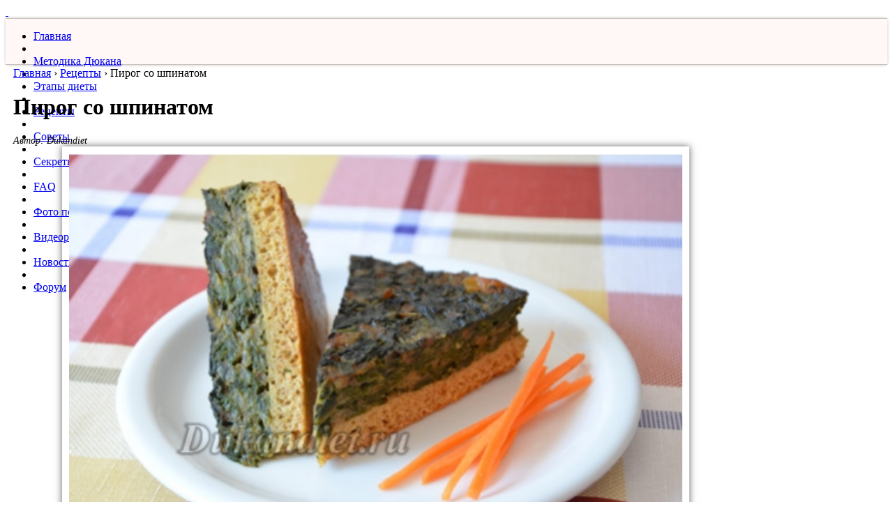

--- FILE ---
content_type: text/html
request_url: https://dukandiet.ru/recipe/pirog-so-shpinatom/
body_size: 6848
content:
<!DOCTYPE html>
<html lang="ru">
	<head>	
		
		<meta charset="UTF-8">		  
        <meta name="viewport" content="width=device-width, initial-scale=1, maximum-scale=1">		
		<meta name="robots" content="index, follow">
		
		<title>Пирог со шпинатом – рецепт по диете Дюкана</title>		
		<meta name="description" content="Разогреть духовку до 180 гр. Готовим тесто. Взбить яйца с солью. Добавить отруби. Оставить...">
        <link rel="icon" href="https://dukandiet.ru/favicon.png" type="image/png"/>

        <!-- Критический CSS -->		
		<link rel="stylesheet" href="https://dukandiet.ru/css/styles.css?ver=2.17">		        <link rel="stylesheet" href="https://dukandiet.ru/css/font-awesome/css/font-awesome.min.css">		<link rel="stylesheet" href="https://dukandiet.ru/css/custom.css">				
		<!-- Некритический CSS (асинхронная загрузка) -->
		<link href="https://dukandiet.ru/css/jquery.booklet.latest.css" rel="stylesheet" media="print" onload="this.media='all'">		
        <link href="https://dukandiet.ru/css/jquery.fancybox.css" rel="stylesheet" media="print" onload="this.media='all'">		
        <link href="https://dukandiet.ru/css/jquery.fancybox-thumbs.css" rel="stylesheet" media="print" onload="this.media='all'">
        <link href="https://dukandiet.ru/css/skin.css" rel="stylesheet" media="print" onload="this.media='all'">
        <link href="https://dukandiet.ru/css/recipe.css" rel="stylesheet" media="print" onload="this.media='all'">
        <link href="https://dukandiet.ru/css/jquery.rating.css" rel="stylesheet" media="print" onload="this.media='all'">
        <link href="https://dukandiet.ru/css/jquery.ui.datepicker.css" rel="stylesheet" media="print" onload="this.media='all'">
        <link href="https://dukandiet.ru/css/styles_kostia.css" rel="stylesheet" media="print" onload="this.media='all'">
        <link href="/knopki/likely.css" rel="stylesheet" media="print" onload="this.media='all'">		
		
<noscript>
    <link href="https://dukandiet.ru/css/jquery.booklet.latest.css" rel="stylesheet">
    <link href="https://dukandiet.ru/css/jquery.fancybox.css" rel="stylesheet">
    <link href="https://dukandiet.ru/css/jquery.fancybox-thumbs.css" rel="stylesheet">
    <link href="https://dukandiet.ru/css/skin.css" rel="stylesheet">
    <link href="https://dukandiet.ru/css/recipe.css" rel="stylesheet">
    <link href="https://dukandiet.ru/css/jquery.rating.css" rel="stylesheet">
    <link href="https://dukandiet.ru/css/jquery.ui.datepicker.css" rel="stylesheet">
    <link href="https://dukandiet.ru/css/styles_kostia.css" rel="stylesheet">
    <link href="/knopki/likely.css" rel="stylesheet">
</noscript>		
		
		<!-- Preconnect для внешних ресурсов -->
        <link rel="preconnect" href="https://cdnjs.cloudflare.com">
        <link rel="preconnect" href="https://yandex.ru">
        <link rel="preconnect" href="https://www.googletagmanager.com">		       
		
                		                
		
		<meta property="og:site_name" content="Диета Дюкана"/>		
		<meta property="og:type" content="article"/>
        <meta property="og:title" content="Пирог со шпинатом"/>
		
                                    <meta property="og:description" content="Разогреть духовку до 180 гр.

Готовим тесто.

Взбить яйца с солью. Добавить отруби. Оставить на некоторое время, чтоб отруби разбухли.

Смешать все ингредиенты..."/>
                                        
                                    <meta property = "og:image" content = "https://dukandiet.ru/files/user/recipe_steps/g_3566-img.jpg" />
                                        <meta property="og:url" content="https://dukandiet.ru/recipe/pirog-so-shpinatom/"/>	

<!-- Google Tag Manager -->
<script>(function(w,d,s,l,i){w[l]=w[l]||[];w[l].push({'gtm.start':
new Date().getTime(),event:'gtm.js'});var f=d.getElementsByTagName(s)[0],
j=d.createElement(s),dl=l!='dataLayer'?'&l='+l:'';j.async=true;j.src=
'https://www.googletagmanager.com/gtm.js?id='+i+dl;f.parentNode.insertBefore(j,f);
})(window,document,'script','dataLayer','GTM-MDDK8KXZ');</script>
<!-- End Google Tag Manager -->	

<!-- Yandex.RTB -->
<script>window.yaContextCb=window.yaContextCb||[]</script>
<script src="https://yandex.ru/ads/system/context.js" async></script>

<script type="application/ld+json">
{
  "@context": "https://schema.org",
  "@type": "WebSite",
  "name": "Диета Дюкана",
  "url": "https://dukandiet.ru/",
  "potentialAction": {
    "@type": "SearchAction",
    "target": "https://dukandiet.ru/search/?query={search_term_string}",
    "query-input": "required name=search_term_string"
  }
}
</script>
	
	</head>	
	
	<body>
	
<!-- Google Tag Manager (noscript) -->
<noscript><iframe src="https://www.googletagmanager.com/ns.html?id=GTM-MDDK8KXZ"
height="0" width="0" style="display:none;visibility:hidden"></iframe></noscript>
<!-- End Google Tag Manager (noscript) -->

<!--        <div id="header_bg"></div>-->
		<div id="main">
            <div id="content">
                <div id="top"></div>
                <div id="center"></div>
                <div id="down"></div>
                                    <a href="https://dukandiet.ru/registration/" id='registration'>&nbsp;</a>
                                <div id="padding_content">
                    <div id="header">
                        <div id="year_3"></div>
                        <a href="/" id="logo"></a>
                    </div>
                    <div id="main_menu">
                                                <div class="menu_rwd_login"><a href="/registration/"><i class="fa fa-sign-in"></i></a></div>
						<div class="menu_rwd_profile"><a href="/profile/"><i class="fa fa-user"></i></a></div>																
                        <div class="menu_rwd"><i class="fa fa-bars"></i></div>
                        <!--                        <div id="mm_left"></div>-->
<!--                        <div id="mm_right"></div>-->
                        <ul id="nav">
                            <li class="hidden search-menu">
                                <div class="rwd_search">
                                    <form method="post" action="/search/" id="rwdFormSearch">
                                        <input type="text" name="search_str"><button><i class="fa fa-search"></i></button>
                                    </form>
                                    <div class="clearfix"></div>
                                </div>
                            </li>
                            <li class="hidden"><span></span></li>
                            <li><a href="/">Главная</a></li>
                            <li><span></span></li>
                            <li><a href="https://dukandiet.ru/technique-dukan/">Методика Дюкана</a></li>
                            <li><span></span></li>
                            <li><a href="https://dukandiet.ru/stages_diet/">Этапы диеты</a></li>
                            <li><span></span></li>
                            <li><a href="https://dukandiet.ru/recipe/">Рецепты</a></li>
                            <li><span></span></li>
                            <li><a href="https://dukandiet.ru/recommendation/">Советы</a></li>
                            <li><span></span></li>
                            <li><a href="https://dukandiet.ru/secrets/">Секреты</a></li>
                            <li><span></span></li>
                            <li><a href="https://dukandiet.ru/faq/">FAQ</a></li>
                            <li><span></span></li>
                            <li><a href="https://dukandiet.ru/photo_thinner/">Фото похудевших</a></li>
                            <li><span></span></li>
                            <li><a href="https://dukandiet.ru/video/">Видеорецепты</a></li>
                            <li><span></span></li>
							<li><a href="https://dukandiet.ru/news/">Новости</a></li>
							<li><span></span></li>
                            <li><a href="/forum/">Форум</a></li>
                        </ul>
                    </div>
                    <!--

                    -->
                    <table id="columns">
                        <tr>
                            <td id="width25">&nbsp;</td>
                            <td>
                                <div class="relative">							
								
																
								
                                    									
									                                    									
									
                                                                                                                <div class="breadcrumbs">
        <nobr>
          <a href="https://dukandiet.ru/">Главная</a>        </nobr>
    ›      <nobr>
          <a href="https://dukandiet.ru/recipe/">Рецепты</a>        </nobr>
    ›      <nobr>
          Пирог со шпинатом        </nobr>
      </div><div class="recipe_separator">
    <div class="rs_left"></div>
    <div class="rs_right"></div>
</div>
<div itemscope itemtype="http://schema.org/Recipe">

<h1 itemprop="name">Пирог со шпинатом</h1>

<div itemprop="author" itemscope itemtype="http://schema.org/Person">
 <div class="recipe_author">Автор:
  <span itemprop="name">Dukandiet      </div>
       </div>

<div itemprop="publisher" itemscope itemtype="https://schema.org/Organization">
    <div itemprop="logo" itemscope itemtype="https://schema.org/ImageObject">
      <meta itemprop="url" content="https://dukandiet.ru/razn/design/dukandietru.png">
      <meta itemprop="width" content="190">
      <meta itemprop="height" content="95">      
    </div>        
    <meta itemprop="name" content="Диета Дюкана">
    <meta itemprop="url" content="https://dukandiet.ru">
    <meta itemprop="sameAs" content="https://www.facebook.com/dukandiet.ru">
    <meta itemprop="sameAs" content="https://vk.com/dukandiet_ru">
    <meta itemprop="sameAs" content="https://t.me/dukandiet_ru">	
	<meta itemprop="sameAs" content="https://ok.ru/dukandietru">	
  </div>
  
    <div id="recipe_photos_hold">
    <div id="big_img_hold">
                    <img src="" alt="Пирог со шпинатом" id="general_img"/>
                
          	

<div itemprop="aggregateRating" itemscope itemtype="https://schema.org/AggregateRating">
<div id="recipe_book_passive" data-user="" data-recipe="3426" title="Войдите и добавьте в Кулинарную книгу">           
<span itemprop="ratingValue">5</span>
<span itemprop="reviewCount">0</span>				
</div>
</div>			
            <div id="add_photo_passive" title="Войдите и добавьте фото"></div>
                <a rel="nofollow" href="https://dukandiet.ru/recipe/pirog-so-shpinatom/print/" id="print" title="Версия для печати"></a>
    </div>
    <a href="/stages_diet/pervaya-faza-ataka/" class="stage_diet stage_a " title="Атака"></a>
    <a href="/stages_diet/vtoraya-faza-kruiz/" class="stage_diet stage_ch stage_act" title="Чередование"></a>
    <a href="/stages_diet/chetvertaya-faza-stabilizatsiya/" class="stage_diet stage_c stage_act" title="Стабилизация"></a>
    <a href="/stages_diet/tretya-faza-konsolidatsiya/" class="stage_diet stage_z stage_act" title="Закрепление"></a>
        <div id="all_photos_recipe">
        <div id="all_ph_left"></div>
        <div id="all_ph_right"></div>
                    <div id="small_images_hold">
                                    <a itemprop="image" href="https://dukandiet.ru/files/user/recipe_steps/g_3566-img.jpg" class="small_img" style="margin: 0 3px;">
                        <img src="https://dukandiet.ru/files/user/recipe_steps/s_3566-img.jpg" />
                    </a>
                            </div>
            <div class="clearfix"></div>
            </div>
    
</div>
<div id="text_item">
        <div id="ingredients">
        <div id="top_i"></div>
        <div id="down_i"></div>
        <div id="cont_i">
            <h2>Ингредиенты:</h2>
            <div style="line-height: 1.4">
			<span itemprop="recipeIngredient">
			<div style="font-size:15px">
            <strong>Тесто:</strong><br />
<img align="absmiddle" src="/img/marker_ing.png" />&nbsp;&nbsp;2 яйца,<br />
<img align="absmiddle" src="/img/marker_ing.png" />&nbsp;&nbsp;4-5 ст. л. с горой <a href="https://dukandiet.ru/ingredients/ovsyanyh-otrubeiy/">овсяных отрубей</a>,<br />
<img align="absmiddle" src="/img/marker_ing.png" />&nbsp;&nbsp;1 ст. л. с горкой сывороточного <a href="https://dukandiet.ru/ingredients/protein/">протеин</a>а без вкуса,<br />
<img align="absmiddle" src="/img/marker_ing.png" />&nbsp;&nbsp;0,5 ст. л. <a href="https://dukandiet.ru/ingredients/kleiykoviny/">клейковины</a>,<br />
<img align="absmiddle" src="/img/marker_ing.png" />&nbsp;&nbsp;2 ст. л. йогурта,<br />
<img align="absmiddle" src="/img/marker_ing.png" />&nbsp;&nbsp;соль,<br />
<img align="absmiddle" src="/img/marker_ing.png" />&nbsp;&nbsp;1-2 ч. л. разрыхлителя.<br />
<br />
<strong>Начинка:</strong><br />
<img align="absmiddle" src="/img/marker_ing.png" />&nbsp;&nbsp;2 больших пучка шпината,<br />
<img align="absmiddle" src="/img/marker_ing.png" />&nbsp;&nbsp;2 луковицы,<br />
<img align="absmiddle" src="/img/marker_ing.png" />&nbsp;&nbsp;1 яйцо + 1 белок,<br />
<img align="absmiddle" src="/img/marker_ing.png" />&nbsp;&nbsp;сыр низкой жирности,<br />
<img align="absmiddle" src="/img/marker_ing.png" />&nbsp;&nbsp;соль, перец,<br />
<img align="absmiddle" src="/img/marker_ing.png" />&nbsp;&nbsp;мускатный орех или другие приправы по вкусу.			</div>
			</span>
            </div>
        </div>
    </div>
        	
    <h2>Описание и способ приготовления:</h2>
    <div itemprop="recipeInstructions">Разогреть духовку до 180 гр.<br />
<br />
Готовим тесто.<br />
<br />
Взбить яйца с солью. Добавить отруби. Оставить на некоторое время, чтоб отруби разбухли.<br />
<br />
Смешать все ингредиенты вместе.<br />
<br />
Выложить тесто в силиконовую форму и поставить в духовку. Выпекать 5-10 минут. Тесто должно схватиться.<br />
<br />
Пока корж остывает, готовим начинку.<br />
<br />
Мелко нарезать лук. Зажарить на сковороде до румяной корочки.<br />
Шпинат помыть и нарезать. Добавить к луку и притушить.<br />
<br />
Когда шпинат остынет, добавить натертый сыр, яйцо+белок, соль и приправы. Хорошо все перемешать.<br />
<br />
Выложить начинку на корж. Пирог поставить в духовку на минут 30.<br />
<br />
После приготовления, оставить пирог остывать в духовке.<br />
<br />
Приятного аппетита!</div>
        <div class="clear"></div>
    </div>
<div class="clear"></div>

<br />

<div class="banners googleRwd">
<!-- Yandex.RTB R-A-1753771-3 -->
<div id="yandex_rtb_R-A-1753771-3"></div>
<script>window.yaContextCb.push(()=>{
  Ya.Context.AdvManager.render({
    renderTo: 'yandex_rtb_R-A-1753771-3',
    blockId: 'R-A-1753771-3'
  })
})</script>
</div>

<br /><br />

<div class="likely likely-big">    
  <div class="pinterest">Запинить</div>  
  <div class="vkontakte">Поделиться</div>  
  <div class="odnoklassniki">Класснуть</div>
  <div class="telegram">Отправить</div>    
</div>

<br /><br />

Подборка лучших рецептов на <a href="https://t.me/dukandiet_ru" target="_blank"><b>нашем Telegram-канале</b></a>. Подписывайся!

<br /><br />
    
<!--<div id="rating">-->
<!--    <input type="hidden" name="val" value="--><!--"/>-->
<!--    <input type="hidden" name="votes" value="--><!--"/>-->
<!--    <input type="hidden" name="id" value="--><!--"/>-->
<!--    <input type="hidden" name="table" value="--><!--"/>-->
<!--    <input type="hidden" name="act" value="rating"/>-->
<!--</div>-->

    <h3 id="rh1">Отзывы (0)</h3>
    <div id="comments_ajax">
        <div class="relative">
                    </div>
                <div class="relative">
                    </div>
    </div>
    <div class="red_title" id="scroll_here">Ваш отзыв</div>
    <div class="attention">
        Администрация сайта не всегда может ответить на все ваши вопросы, поэтому не стесняйтесь
        помогать друг другу.  Прежде чем задать вопрос по поводу продуктов питания, ознакомьтесь,
        пожалуйста, со <a href="https://dukandiet.ru/list_products/">списком</a>.
    </div>
    <div id="answer">
        Ваш отзыв на <span></span>
        <div><a href="#" id="cancel_answer">Нажмите, чтобы отменить ответ</a></div>
    </div>
            <form action="https://dukandiet.ru/recipe/pirog-so-shpinatom/" method="POST" name="contactsForm" id="commForm"  enctype='multipart/form-data'>
          <table class="comment_table">
        <tr><td colspan='2' align='left'></td></tr>
        <tr>
            <td width="115"><input type='text' name='name' id='name' value='Гость' size='30' maxlength='200' class='inputs'></td>
            <td><span>Имя *</span></td>
        </tr>
        <tr id="email_tr">
            <td><input type='text' name='email' id='email' value='' size='30' maxlength='256' class='inputs'></td>
            <td><span>E-mail *</span></td>
        </tr>
        <tr>
            <td colspan="2"><textarea name='comment' id='textareas' cols='50' rows='4'></textarea></td>
        </tr>
        <tr>
            <td colspan="2">
                <div class="relative">
                    <img src='https://dukandiet.ru/includes/lib/captcha.php' id='_main_captcha_img' alt='Включите картинки в браузере' align='absmiddle'><a href="#" onclick="document.getElementById('_main_captcha_img').src = 'https://dukandiet.ru/includes/lib/captcha.php?' + Math.random(); return false"><img src="https://dukandiet.ru/img/refresh.png" align="absmiddle"/></a>&nbsp;&nbsp;<input type='text' name='captcha' id='captcha' size='6' maxlength='5'>                </div>
            </td>
        </tr>
        <tr>
            <td colspan="2">
                <div style="display: none"><input type='submit' name='contactsForm_submit' id='commForm_submit' value=' '></div>
                <a href="#" id="send-comment">Отправить</a>
            </td>
        </tr>
        <input type="hidden" name="cid" value="0" />
    </table>
    </form>    <script type="text/javascript">
    $(function(){
        $('input#name').prop('readonly', true);
            });
</script>                                                                                                                								
									
                                </div>
                            </td>
                            <td id="sep_td">&nbsp;</td>
                            <td id="right_column">
                                    <form action="https://dukandiet.ru/search/" id="searchForm" method="post">
        <div id="advanced_hold">
            <div id="height_advanced">
                <div class="ta_right"><a href="#" id="advanced">Расширенный поиск</a></div>
                <div><label><input name='advanced[tech_dukan]' type='checkbox' value="1" >&nbsp;Методика Дюкана</label></div>
                <div><label><input name='advanced[stages_diet]' type='checkbox' value="1" >&nbsp;Этапы диеты</label></div>
                <div><label><input name='advanced[recipe]' type='checkbox' value="1" >&nbsp;Рецепты</label></div>
                <div><label><input name='advanced[recomm]' type='checkbox' value="1" >&nbsp;Советы</label></div>
                <div><label><input name='advanced[secrets]' type='checkbox' value="1" >&nbsp;Секреты похудения</label></div>
                <div><label><input name='advanced[faq]' type='checkbox' value="1" >&nbsp;FAQ</label></div>
                <div><label><input name='advanced[news]' type='checkbox' value="1" >&nbsp;Новости</label></div>
                <div><label><input name='advanced[video]' type='checkbox' value="1" >&nbsp;Видеорецепты</label></div>
                <div><label><input name='advanced[art]' type='checkbox' value="1" >&nbsp;Статьи</label></div>
                <div><label><input name='advanced[comm]' type='checkbox' value="1" >&nbsp;Комментарии</label></div>
            </div>
        </div>		
        <div id="search_hold">
            <input type="text" name="search_str" id="search_str" />
            <a href="#" id="search_submit"></a>
        </div>
    </form>

<br />

<div class="r_titles">
    <img src="https://dukandiet.ru/img/titles/information.webp" alt="Информация для новичков" />
</div>
<ul class="ul">
    <li><a href="https://dukandiet.ru/technique-dukan/vse-o-diete-dyukana-otzyvy/" class="info_links">Диета Дюкана от А до Я</a></li>
    <li><a href="https://dukandiet.ru/stages_diet/menyu-dlya-diety-dyukana-na-kazhdyj-den/" class="info_links">Меню на каждый день</a></li>
    <li><a href="https://dukandiet.ru/technique-dukan/anketa-dyukana-po-vyichisleniyu-idealnogo-vesa/" class="info_links">Вычисление идеального веса</a></li>
    <li><a href="https://dukandiet.ru/faq/" class="info_links">Часто задаваемые вопросы</a></li>
	<li><a href="https://dukandiet.ru/list_products/" class="info_links">Таблица разрешенных продуктов</a></li>		
<!--    <li><a href="--><!--" class="info_links">Лучшие рецепты</a></li>-->
</ul>
<div id="add_photo_hold">
    <a href="https://dukandiet.ru/add_recipe/">Добавить рецепт</a>
</div>                                                                <div id="corner_rel"></div>
                                <div id="corner"></div>
                            </td>
                            <td id="width32">&nbsp;</td>
                        </tr>
                    </table>
                </div>
            </div>
            <div id="footer">
                <div id="copy">
                    <font size=2>&copy; 2010-2026</font>
                    <a href="/" id="footer_logo">
                        <img src="https://dukandiet.ru/img/footer_logo.webp" />
                    </a>
                </div>
                <font size=2>Сайт Dukandiet.ru создан с некоммерческой целью группой единомышленников для популяризации диеты Дюкана.
                Сайт Dukandiet.ru не является официальным сайтом Пьера Дюкана. Любое использование материалов, размещенных
                на сайте Dukandiet.ru, возможно только с письменного разрешения редакции. Копирование авторских рецептов запрещено.
                E-mail: editor@dukandiet.ru</font>
                
            </div>
		</div>		
		
		    	
	
	<!-- 1. Сначала jQuery и базовые библиотеки -->
    <SCRIPT src='https://dukandiet.ru/js/jquery-1.8.2.min.js' LANGUAGE='JavaScript' type='text/javascript'> </SCRIPT>
	
	<!-- 2. Затем переменные и конфигурация -->
	<script>var href_domain = 'https://dukandiet.ru/';</script>
	
	<!-- 3. jQuery UI и плагины -->
	<SCRIPT src='https://dukandiet.ru/js/jquery-ui-1.10.1.custom.min.js' LANGUAGE='JavaScript' type='text/javascript'> </SCRIPT>
	<SCRIPT src='https://dukandiet.ru/js/jquery.easing.1.3.js' LANGUAGE='JavaScript' type='text/javascript'> </SCRIPT>
	<SCRIPT src='https://dukandiet.ru/js/jquery.booklet.latest.min.js' LANGUAGE='JavaScript' type='text/javascript'> </SCRIPT>
	<SCRIPT src='https://dukandiet.ru/js/fieldtitle.js' LANGUAGE='JavaScript' type='text/javascript'> </SCRIPT>
	<SCRIPT src='https://dukandiet.ru/js/jquery.scrollTo.min.js' LANGUAGE='JavaScript' type='text/javascript'> </SCRIPT>
	<SCRIPT src='https://dukandiet.ru/js/jquery.fancybox.pack.js' LANGUAGE='JavaScript' type='text/javascript'> </SCRIPT>
	<SCRIPT src='https://dukandiet.ru/js/jquery.fancybox-thumbs.js' LANGUAGE='JavaScript' type='text/javascript'> </SCRIPT>
    <SCRIPT src='https://dukandiet.ru/js/jquery.mousewheel-3.0.6.pack.js' LANGUAGE='JavaScript' type='text/javascript'> </SCRIPT>
	<SCRIPT src='https://dukandiet.ru/js/jquery.jcarousel.min.js' LANGUAGE='JavaScript' type='text/javascript'> </SCRIPT>
	<SCRIPT src='https://dukandiet.ru/js/jquery.rating-2.0.js' LANGUAGE='JavaScript' type='text/javascript'> </SCRIPT>
	<SCRIPT src='https://dukandiet.ru/js/jquery.ui.datepicker-ru.js' LANGUAGE='JavaScript' type='text/javascript'> </SCRIPT>
	
	<!-- 4. Внешние библиотеки -->
	<script src="https://cdnjs.cloudflare.com/ajax/libs/raphael/2.3.0/raphael.min.js"></script>
    <script src="https://cdnjs.cloudflare.com/ajax/libs/morris.js/0.5.1/morris.min.js"></script>
	<script src="/knopki/likely.js"></script>
	
	<!-- 5. Кастомные скрипты сайта -->
		<SCRIPT src='https://dukandiet.ru/js/add_recipe.js' LANGUAGE='JavaScript' type='text/javascript'> </SCRIPT>
	<SCRIPT src='https://dukandiet.ru/js/common.js' LANGUAGE='JavaScript' type='text/javascript'> </SCRIPT>
		<SCRIPT src='https://dukandiet.ru/js/custom.js' LANGUAGE='JavaScript' type='text/javascript'> </SCRIPT>
		
	<!-- 6. CKEditor (загружается с defer) -->	
	<script src="../../addons/ckeditor/ckeditor.js" defer></script>		
	
	</body>
</html>

--- FILE ---
content_type: application/javascript
request_url: https://dukandiet.ru/knopki/likely.js
body_size: 8770
content:
/*!
 * Likely 2.3.0 by Ilya Birman (ilyabirman.net)
 * Rewritten sans jQuery by Evgeny Steblinsky (volter9.github.io)
 * Supported by Ivan Akulov (iamakulov.com), Viktor Karpov (vitkarpov.com), and contributors
 * Inspired by Social Likes by Artem Sapegin (sapegin.me)
 */
!function(t,e){"object"==typeof exports&&"object"==typeof module?module.exports=e():"function"==typeof define&&define.amd?define([],e):"object"==typeof exports?exports.likely=e():t.likely=e()}(this,function(){return function(t){function e(r){if(n[r])return n[r].exports;var i=n[r]={i:r,l:!1,exports:{}};return t[r].call(i.exports,i,i.exports,e),i.l=!0,i.exports}var n={};return e.m=t,e.c=n,e.i=function(t){return t},e.d=function(t,n,r){e.o(t,n)||Object.defineProperty(t,n,{configurable:!1,enumerable:!0,get:r})},e.n=function(t){var n=t&&t.__esModule?function(){return t.default}:function(){return t};return e.d(n,"a",n),n},e.o=function(t,e){return Object.prototype.hasOwnProperty.call(t,e)},e.p="",e(e.s=20)}([function(t,e,n){"use strict";Object.defineProperty(e,"__esModule",{value:!0}),n.d(e,"each",function(){return o}),n.d(e,"toArray",function(){return u}),n.d(e,"merge",function(){return c}),n.d(e,"extend",function(){return a}),n.d(e,"getDataset",function(){return s}),n.d(e,"bools",function(){return l}),n.d(e,"template",function(){return p}),n.d(e,"makeUrl",function(){return h}),n.d(e,"query",function(){return f}),n.d(e,"set",function(){return v}),n.d(e,"getDefaultUrl",function(){return d}),n.d(e,"isBrowserEnv",function(){return m});var r="function"==typeof Symbol&&"symbol"==typeof Symbol.iterator?function(t){return typeof t}:function(t){return t&&"function"==typeof Symbol&&t.constructor===Symbol&&t!==Symbol.prototype?"symbol":typeof t},i={yes:!0,no:!1},o=function(t,e){for(var n in t)t.hasOwnProperty(n)&&e(t[n],n)},u=function(t){return Array.prototype.slice.call(t)},c=function(){for(var t={},e=Array.prototype.slice.call(arguments),n=0;n<e.length;n++){var r=e[n];if(r)for(var i in r)r.hasOwnProperty(i)&&(t[i]=r[i])}return t},a=function(t,e){for(var n in e)e.hasOwnProperty(n)&&(t[n]=e[n]);return t},s=function(t){if("object"===r(t.dataset))return t.dataset;var e=void 0,n={},i=t.attributes,o=void 0,u=void 0,c=function(t){return t.charAt(1).toUpperCase()};for(e=i.length-1;e>=0;e--)o=i[e],o&&o.name&&/^data-\w[\w\-]*$/.test(o.name)&&(u=o.name.substr(5).replace(/-./g,c),n[u]=o.value);return n},l=function(t){var e={},n=s(t);for(var r in n)if(n.hasOwnProperty(r)){var o=n[r];e[r]=i[o]||o}return e},p=function(t,e){return t?t.replace(/\{([^\}]+)\}/g,function(t,n){return n in e?e[n]:t}):""},h=function(t,e){for(var n in e)e.hasOwnProperty(n)&&(e[n]=encodeURIComponent(e[n]));return p(t,e)},f=function t(e){var n=encodeURIComponent,t=[];for(var i in e)"object"!==r(e[i])&&t.push(n(i)+"="+n(e[i]));return t.join("&")},v=function(t,e,n){var r=e.split("."),i=null;r.forEach(function(e,n){"undefined"==typeof t[e]&&(t[e]={}),n!==r.length-1&&(t=t[e]),i=e}),t[i]=n},d=function(){var t=document.querySelector('link[rel="canonical"]');return t?t.href:window.location.href.replace(window.location.hash,"")},m="undefined"!=typeof window&&"undefined"!=typeof document&&document.createElement},function(t,e,n){"use strict";Object.defineProperty(e,"__esModule",{value:!0});var r=n(0);n.d(e,"global",function(){return o}),n.d(e,"wrapSVG",function(){return a}),n.d(e,"createNode",function(){return s}),n.d(e,"getScript",function(){return l}),n.d(e,"getJSON",function(){return p}),n.d(e,"find",function(){return h}),n.d(e,"findAll",function(){return f}),n.d(e,"openPopup",function(){return v}),n.d(e,"createTempLink",function(){return d});var i={},o=r.isBrowserEnv?window:i,u=r.isBrowserEnv?document.createElement("div"):{},c=0;o.__likelyCallbacks={};var a=function(t){return'<svg xmlns="http://www.w3.org/2000/svg" width="16" height="16" viewBox="0 0 16 16"><path d="M'+t+'z"/></svg>'},s=function(t){return u.innerHTML=t,u.children[0]},l=function(t){var e=document.createElement("script"),n=document.head;e.type="text/javascript",e.src=t,n.appendChild(e),n.removeChild(e)},p=function(t,e){var n=encodeURIComponent("random_fun_"+ ++c),r=t.replace(/callback=(\?)/,"callback=__likelyCallbacks."+n);o.__likelyCallbacks[n]=e,l(r)},h=function(t,e){return(e||document).querySelector(t)},f=function(t,e){return Array.prototype.slice.call((e||document).querySelectorAll(t))},v=function(t,e,n,r){var i=Math.round(screen.width/2-n/2),o=0;screen.height>r&&(o=Math.round(screen.height/3-r/2));var u="left="+i+",top="+o+",width="+n+",height="+r+",personalbar=0,toolbar=0,scrollbars=1,resizable=1",c=window.open(t,e,u);return c?(c.focus(),c):(location.href=t,null)},d=function(t){var e=document.createElement("a");e.href=t,e.style="display: none",document.body.appendChild(e),setTimeout(function(){e.click(),document.body.removeChild(e)})}},function(t,e,n){"use strict";Object.defineProperty(e,"__esModule",{value:!0}),e.default={name:"likely",prefix:"likely__"}},function(t,e,n){"use strict";var r=n(9),i=n(0),o=n(10),u=n(11),c=n(12),a=n(13),s=n(14),l=n(15),p=n(16),h=n(17),f=n(18),v={facebook:o.a,gplus:u.a,linkedin:c.a,odnoklassniki:a.a,pinterest:s.a,telegram:l.a,twitter:p.a,vkontakte:h.a,whatsapp:f.a};n.i(i.each)(v,function(t,e){n.i(r.a)(t),t.name=e}),e.a=v},function(t,e,n){function r(t,e){if(!(t instanceof e))throw new TypeError("Cannot call a class as a function")}var i=function(){function t(t,e){for(var n=0;n<e.length;n++){var r=e[n];r.enumerable=r.enumerable||!1,r.configurable=!0,"value"in r&&(r.writable=!0),Object.defineProperty(t,r.key,r)}}return function(e,n,r){return n&&t(e.prototype,n),r&&t(e,r),e}}(),o=n(0),u=o.bools,c=o.getDefaultUrl,a=o.merge,s=n(19).default,l=n(2).default,p=n(1),h=p.findAll,f=n(8).default,v=function(t,e){var n=e||{},r={counters:!0,timeout:1e3,zeroes:!1,title:document.title,wait:500,url:c()},i=t[l.name],o=a({},r,n,u(t));return i?i.update(o):t[l.name]=new s(t,o),i},d=function(){function t(){return r(this,t),console.warn("likely function is DEPRECATED and will be removed in 3.0. Use likely.initiate instead."),t.initiate.apply(t,arguments)}return i(t,null,[{key:"initate",value:function(){return console.warn("likely.initate function is DEPRECATED and will be removed in 3.0. Use likely.initiate instead."),t.initiate.apply(t,arguments)}},{key:"initiate",value:function(t,e){function n(){r.forEach(function(t){v(t,i)})}var r=void 0,i=void 0;Array.isArray(t)?(r=t,i=e):t instanceof Node?(r=[t],i=e):(r=h("."+l.name),i=t),n(),f.onUrlChange(n)}}]),t}();t.exports=d},function(t,e,n){"use strict";function r(t,e){if(!(t instanceof e))throw new TypeError("Cannot call a class as a function")}var i=n(1),o=n(0),u=n(2),c=n(7),a=n(3),s=function(){function t(t,e){for(var n=0;n<e.length;n++){var r=e[n];r.enumerable=r.enumerable||!1,r.configurable=!0,"value"in r&&(r.writable=!0),Object.defineProperty(t,r.key,r)}}return function(e,n,r){return n&&t(e.prototype,n),r&&t(e,r),e}}(),l='<span class="{className}">{content}</span>',p=function(){function t(e,i,u){r(this,t),this.widget=e,this.likely=i,this.options=n.i(o.merge)(u),this.init()}return s(t,[{key:"init",value:function(){this.detectService(),this.detectParams(),this.service&&(this.initHtml(),setTimeout(this.initCounter.bind(this),0))}},{key:"update",value:function(t){var e="."+u.default.prefix+"counter",r=n.i(i.findAll)(e,this.widget);n.i(o.extend)(this.options,n.i(o.merge)({forceUpdate:!1},t)),r.forEach(function(t){t.parentNode.removeChild(t)}),this.initCounter()}},{key:"detectService",value:function(){var t=this.widget,e=n.i(o.getDataset)(t).service;e||(e=Object.keys(a.a).filter(function(e){return t.classList.contains(e)})[0]),e&&(this.service=e,n.i(o.extend)(this.options,a.a[e]))}},{key:"detectParams",value:function(){var t=this.options,e=n.i(o.getDataset)(this.widget);if(e.counter){var r=parseInt(e.counter,10);isNaN(r)?t.counterUrl=e.counter:t.counterNumber=r}t.title=e.title||t.title,t.url=e.url||t.url}},{key:"initHtml",value:function(){var t=this.options,e=this.widget,r=e.innerHTML;e.addEventListener("click",this.click.bind(this)),e.classList.remove(this.service),e.className+=" "+this.className("widget");var u=n.i(o.template)(l,{className:this.className("button"),content:r}),c=n.i(o.template)(l,{className:this.className("icon"),content:n.i(i.wrapSVG)(t.svgIconPath)});e.innerHTML=c+u}},{key:"initCounter",value:function(){var t=this.options;t.counters&&t.counterNumber?this.updateCounter(t.counterNumber):t.counterUrl&&n.i(c.a)(this.service,t.url,t)(this.updateCounter.bind(this))}},{key:"className",value:function(t){var e=u.default.prefix+t;return e+" "+e+"_"+this.service}},{key:"updateCounter",value:function(t){var e=parseInt(t,10)||0,r=n.i(i.find)("."+u.default.name+"__counter",this.widget);r&&r.parentNode.removeChild(r);var c={className:this.className("counter"),content:e};e||this.options.zeroes||(c.className+=" "+u.default.prefix+"counter_empty",c.content=""),this.widget.appendChild(n.i(i.createNode)(n.i(o.template)(l,c))),this.likely.updateCounter(this.service,e)}},{key:"click",value:function(){var t=this.options;if(t.click.call(this)){var e=n.i(o.makeUrl)(t.popupUrl,{url:t.url,title:t.title});if(t.openPopup===!1)return n.i(i.createTempLink)(this.addAdditionalParamsToUrl(e)),!1;n.i(i.openPopup)(this.addAdditionalParamsToUrl(e),u.default.prefix+this.service,t.popupWidth,t.popupHeight)}return!1}},{key:"addAdditionalParamsToUrl",value:function(t){var e=n.i(o.query)(n.i(o.merge)(this.widget.dataset,this.options.data)),r=t.indexOf("?")===-1?"?":"&";return""===e?t:t+r+e}}]),t}();e.a=p},function(t,e,n){"use strict";var r="function"==typeof Symbol&&"symbol"==typeof Symbol.iterator?function(t){return typeof t}:function(t){return t&&"function"==typeof Symbol&&t.constructor===Symbol&&t!==Symbol.prototype?"symbol":typeof t};e.a=function(t){var e=[];return function(n){var i="undefined"==typeof n?"undefined":r(n);return"undefined"===i?t:void("function"===i?e.push(n):(t=n,e.forEach(function(t){t(n)})))}}},function(t,e,n){"use strict";var r=n(6),i=n(0),o=n(3),u={};e.a=function(t,e,c){u[t]||(u[t]={});var a=u[t],s=a[e];if(!c.forceUpdate&&s)return s;s=n.i(r.a)();var l=n.i(i.makeUrl)(c.counterUrl,{url:e});return o.a[t].counter(l,s,e),a[e]=s,s}},function(t,e,n){"use strict";Object.defineProperty(e,"__esModule",{value:!0});var r=[],i=function(){r.forEach(function(t){t()})},o=function(){var t=window.history.pushState;window.history.pushState=function(){return setTimeout(i,0),t.apply(window.history,arguments)};var e=window.history.replaceState;window.history.replaceState=function(){return setTimeout(i,0),e.apply(window.history,arguments)},window.addEventListener("popstate",i)},u=!1,c={onUrlChange:function(t){u||(o(),u=!0),r.push(t)}};e.default=c},function(t,e,n){"use strict";var r=n(1),i=function(t,e){var i=this;n.i(r.getJSON)(t,function(t){try{var n="function"==typeof i.convertNumber?i.convertNumber(t):t;e(n)}catch(t){}})};e.a=function(t){t.counter=r.global.__likelyCounterMock||t.counter||i,t.click=t.click||function(){return!0}}},function(t,e,n){"use strict";e.a={counterUrl:"https://graph.facebook.com/?id={url}&callback=?",convertNumber:function(t){return t.share.share_count},popupUrl:"https://www.facebook.com/sharer/sharer.php?u={url}",popupWidth:600,popupHeight:500,svgIconPath:"15.117 0H.883C.395 0 0 .395 0 .883v14.234c0 .488.395.883.883.883h7.663V9.804H6.46V7.39h2.086V5.607c0-2.066 1.262-3.19 3.106-3.19.883 0 1.642.064 1.863.094v2.16h-1.28c-1 0-1.195.48-1.195 1.18v1.54h2.39l-.31 2.42h-2.08V16h4.077c.488 0 .883-.395.883-.883V.883C16 .395 15.605 0 15.117 0"}},function(t,e,n){"use strict";e.a={counterUrl:"https://clients6.google.com/rpc",counter:function(t,e,n){var r=new XMLHttpRequest;r.open("POST",t),r.setRequestHeader("Content-Type","application/json"),r.addEventListener("load",function(){var t=JSON.parse(r.responseText)[0].result.metadata.globalCounts.count;e(t)}),r.send(JSON.stringify([{method:"pos.plusones.get",id:"p",params:{nolog:!0,id:n,source:"widget",userId:"@viewer",groupId:"@self"},jsonrpc:"2.0",key:"p",apiVersion:"v1"}]))},popupUrl:"https://plus.google.com/share?url={url}",popupWidth:700,popupHeight:500,svgIconPath:"8,6.5v3h4.291c-0.526,2.01-2.093,3.476-4.315,3.476C5.228,12.976,3,10.748,3,8c0-2.748,2.228-4.976,4.976-4.976c1.442,0,2.606,0.623,3.397,1.603L13.52,2.48C12.192,0.955,10.276,0,8,0C3.582,0,0,3.582,0,8s3.582,8,8,8s7.5-3.582,7.5-8V6.5H8"}},function(t,e,n){"use strict";e.a={counterUrl:"https://www.linkedin.com/countserv/count/share?url={url}&format=jsonp&callback=?",convertNumber:function(t){return t.count},popupUrl:"https://www.linkedin.com/shareArticle?mini=true&url={url}&title={title}",popupWidth:600,popupHeight:500,svgIconPath:"2.4,6h2.4v7.6H2.4V6z M3.6,2.2c0.8,0,1.4,0.6,1.4,1.4C4.9,4.3,4.3,5,3.6,5C2.8,5,2.2,4.3,2.2,3.6C2.2,2.8,2.8,2.2,3.6,2.2C3.6,2.2,3.6,2.2,3.6,2.2 M6.2,6h2.3v1h0C9,6.2,9.9,5.8,10.8,5.8c2.4,0,2.8,1.6,2.8,3.6v4.2h-2.4V9.9c0-0.9,0-2-1.2-2c-1.2,0-1.4,1-1.4,2v3.8H6.2V6z M13,0H3C1,0,0,1,0,3v10c0,2,1,3,3,3h10c2,0,3-1,3-3V3C16,1,15,0,13,0z"}},function(t,e,n){"use strict";var r=n(1),i=n(0),o={counterUrl:"https://connect.ok.ru/dk?st.cmd=extLike&ref={url}&uid={index}",counter:function(t,e){this.promises.push(e),n.i(r.getScript)(n.i(i.makeUrl)(t,{index:this.promises.length-1}))},promises:[],popupUrl:"https://connect.ok.ru/dk?st.cmd=WidgetSharePreview&service=odnoklassniki&st.shareUrl={url}",popupWidth:640,popupHeight:400,svgIconPath:"8 6.107c.888 0 1.607-.72 1.607-1.607 0-.888-.72-1.607-1.607-1.607s-1.607.72-1.607 1.607c0 .888.72 1.607 1.607 1.607zM13 0H3C1 0 0 1 0 3v10c0 2 1 3 3 3h10c2 0 3-1 3-3V3c0-2-1-3-3-3zM8 .75c2.07 0 3.75 1.68 3.75 3.75 0 2.07-1.68 3.75-3.75 3.75S4.25 6.57 4.25 4.5C4.25 2.43 5.93.75 8 .75zm3.826 12.634c.42.42.42 1.097 0 1.515-.21.208-.483.313-.758.313-.274 0-.548-.105-.758-.314L8 12.59 5.69 14.9c-.42.418-1.098.418-1.516 0s-.42-1.098 0-1.516L6.357 11.2c-1.303-.386-2.288-1.073-2.337-1.11-.473-.354-.57-1.025-.214-1.5.354-.47 1.022-.567 1.496-.216.03.022 1.4.946 2.698.946 1.31 0 2.682-.934 2.693-.943.474-.355 1.146-.258 1.5.213.355.474.26 1.146-.214 1.5-.05.036-1.035.723-2.338 1.11l2.184 2.184"};n.i(i.set)(r.global,"ODKL.updateCount",function(t,e){o.promises[t](e)}),e.a=o},function(t,e,n){"use strict";e.a={counterUrl:"https://api.pinterest.com/v1/urls/count.json?url={url}&callback=?",convertNumber:function(t){return t.count},popupUrl:"https://pinterest.com/pin/create/button/?url={url}&description={title}",popupWidth:630,popupHeight:270,svgIconPath:"7.99 0c-4.417 0-8 3.582-8 8 0 3.39 2.11 6.284 5.086 7.45-.07-.633-.133-1.604.028-2.295.145-.624.938-3.977.938-3.977s-.24-.48-.24-1.188c0-1.112.645-1.943 1.448-1.943.683 0 1.012.512 1.012 1.127 0 .686-.437 1.713-.663 2.664-.19.796.398 1.446 1.184 1.446 1.422 0 2.515-1.5 2.515-3.664 0-1.915-1.377-3.255-3.343-3.255-2.276 0-3.612 1.707-3.612 3.472 0 .688.265 1.425.595 1.826.065.08.075.15.055.23-.06.252-.195.796-.222.907-.035.146-.116.177-.268.107-1-.465-1.624-1.926-1.624-3.1 0-2.523 1.835-4.84 5.287-4.84 2.775 0 4.932 1.977 4.932 4.62 0 2.757-1.74 4.976-4.152 4.976-.81 0-1.573-.42-1.834-.92l-.498 1.903c-.18.695-.668 1.566-.994 2.097.75.232 1.544.357 2.37.357 4.417 0 8-3.582 8-8s-3.583-8-8-8"}},function(t,e,n){"use strict";e.a={popupUrl:"https://telegram.me/share/url?url={url}",popupWidth:600,popupHeight:500,svgIconPath:"6,11.960784l-1,-3l11,-8l-15.378,5.914c0,0 -0.672,0.23 -0.619,0.655c0.053,0.425 0.602,0.619 0.602,0.619l3.575,1.203l1.62,5.154l2.742,-2.411l-0.007,-0.005l3.607,2.766c0.973,0.425 1.327,-0.46 1.327,-0.46l2.531,-13.435l-10,11z"}},function(t,e,n){"use strict";e.a={popupUrl:"https://twitter.com/intent/tweet?url={url}&text={title}",popupWidth:600,popupHeight:450,click:function(){return/[\.\?:\-–—]\s*$/.test(this.options.title)||(this.options.title+=":"),!0},svgIconPath:"15.96 3.42c-.04.153-.144.31-.237.414l-.118.058v.118l-.59.532-.237.295c-.05.036-.398.21-.413.237V6.49h-.06v.473h-.058v.294h-.058v.296h-.06v.235h-.06v.237h-.058c-.1.355-.197.71-.295 1.064h-.06v.116h-.06c-.02.1-.04.197-.058.296h-.06c-.04.118-.08.237-.118.355h-.06c-.038.118-.078.236-.117.353l-.118.06-.06.235-.117.06v.116l-.118.06v.12h-.06c-.02.057-.038.117-.058.175l-.118.06v.117c-.06.04-.118.08-.177.118v.118l-.237.177v.118l-.59.53-.532.592h-.117c-.06.078-.118.156-.177.236l-.177.06-.06.117h-.118l-.06.118-.176.06v.058h-.118l-.06.118-.353.12-.06.117c-.078.02-.156.04-.235.058v.06c-.118.038-.236.078-.354.118v.058H8.76v.06h-.12v.06h-.176v.058h-.118v.06H8.17v.058H7.99v.06l-.413.058v.06h-.237c-.667.22-1.455.293-2.36.293h-.886v-.058h-.53v-.06H3.27v-.06h-.295v-.06H2.68v-.057h-.177v-.06h-.236v-.058H2.09v-.06h-.177v-.058h-.177v-.06H1.56v-.058h-.12v-.06l-.294-.06v-.057c-.118-.04-.236-.08-.355-.118v-.06H.674v-.058H.555v-.06H.437v-.058H.32l-.06-.12H.142v-.058c-.13-.08-.083.026-.177-.118H1.56v-.06c.294-.04.59-.077.884-.117v-.06h.177v-.058h.237v-.06h.118v-.06h.177v-.057h.118v-.06h.177v-.058l.236-.06v-.058l.236-.06c.02-.038.04-.078.058-.117l.237-.06c.02-.04.04-.077.058-.117h.118l.06-.118h.118c.036-.025.047-.078.118-.118V12.1c-1.02-.08-1.84-.54-2.303-1.183-.08-.058-.157-.118-.236-.176v-.117l-.118-.06v-.117c-.115-.202-.268-.355-.296-.65.453.004.987.008 1.354-.06v-.06c-.254-.008-.47-.08-.65-.175v-.058H2.32v-.06c-.08-.02-.157-.04-.236-.058l-.06-.118h-.117l-.118-.178h-.12c-.077-.098-.156-.196-.235-.294l-.118-.06v-.117l-.177-.12c-.35-.502-.6-1.15-.59-2.006h.06c.204.234.948.377 1.357.415v-.06c-.257-.118-.676-.54-.827-.768V5.9l-.118-.06c-.04-.117-.08-.236-.118-.354h-.06v-.118H.787c-.04-.196-.08-.394-.118-.59-.06-.19-.206-.697-.118-1.005h.06V3.36h.058v-.177h.06v-.177h.057V2.83h.06c.04-.118.078-.236.117-.355h.118v.06c.12.097.237.196.355.295v.118l.118.058c.08.098.157.197.236.295l.176.06.354.413h.118l.177.236h.118l.06.117h.117c.04.06.08.118.118.177h.118l.06.118.235.06.06.117.356.12.06.117.53.176v.06h.118v.058l.236.06v.06c.118.02.236.04.355.058v.06h.177v.058h.177v.06h.176v.058h.236v.06l.472.057v.06l1.417.18v-.237c-.1-.112-.058-.442-.057-.65 0-.573.15-.99.354-1.358v-.117l.118-.06.06-.235.176-.118v-.118c.14-.118.276-.236.414-.355l.06-.117h.117l.12-.177.235-.06.06-.117h.117v-.058H9.7v-.058h.177v-.06h.177v-.058h.177v-.06h.296v-.058h1.063v.058h.294v.06h.177v.058h.178v.06h.177v.058h.118v.06h.118l.06.117c.08.018.158.038.236.058.04.06.08.118.118.177h.118l.06.117c.142.133.193.163.472.178.136-.12.283-.05.472-.118v-.06h.177v-.058h.177v-.06l.236-.058v-.06h.177l.59-.352v.176h-.058l-.06.295h-.058v.117h-.06v.118l-.117.06v.118l-.177.118v.117l-.118.06-.354.412h-.117l-.177.236h.06c.13-.112.402-.053.59-.117l1.063-.353"}},function(t,e,n){"use strict";var r=n(1),i=n(0),o={counterUrl:"https://vk.com/share.php?act=count&url={url}&index={index}",counter:function(t,e){this.promises.push(e),n.i(r.getScript)(n.i(i.makeUrl)(t,{index:this.promises.length-1}))},promises:[],popupUrl:"https://vk.com/share.php?url={url}&title={title}",popupWidth:550,popupHeight:330,svgIconPath:"7.828 12.526h.957s.288-.032.436-.19c.14-.147.14-.42.14-.42s-.02-1.284.58-1.473c.59-.187 1.34 1.24 2.14 1.788.61.42 1.07.33 1.07.33l2.14-.03s1.12-.07.59-.95c-.04-.07-.3-.65-1.58-1.84-1.34-1.24-1.16-1.04.45-3.19.98-1.31 1.38-2.11 1.25-2.45-.11-.32-.84-.24-.84-.24l-2.4.02s-.18-.02-.31.06-.21.26-.21.26-.38 1.02-.89 1.88C10.27 7.9 9.84 8 9.67 7.88c-.403-.26-.3-1.053-.3-1.62 0-1.76.27-2.5-.52-2.69-.26-.06-.454-.1-1.123-.11-.86-.01-1.585.006-1.996.207-.27.135-.48.434-.36.45.16.02.52.098.71.358.25.337.24 1.09.24 1.09s.14 2.077-.33 2.335c-.33.174-.77-.187-1.73-1.837-.49-.84-.86-1.78-.86-1.78s-.07-.17-.2-.27c-.15-.11-.37-.15-.37-.15l-2.29.02s-.34.01-.46.16c-.11.13-.01.41-.01.41s1.79 4.19 3.82 6.3c1.86 1.935 3.97 1.81 3.97 1.81"};n.i(i.set)(r.global,"VK.Share.count",function(t,e){o.promises[t](e)}),e.a=o},function(t,e,n){"use strict";e.a={popupUrl:"whatsapp://send?text={title}%0D%0A%0D%0A{url}",openPopup:!1,svgIconPath:"8.0292969 0 C 3.6412969 0 0.06940625 3.5557344 0.06640625 7.9277344 C 0.06640625 9.3247344 0.43385936 10.688578 1.1308594 11.892578 L 0 16 L 4.2226562 14.898438 C 5.3866562 15.528438 6.6962969 15.862281 8.0292969 15.863281 L 8.0332031 15.863281 C 12.423199 15.863281 15.998 12.306594 16 7.9335938 C 16 5.8165938 15.172922 3.8222186 13.669922 2.3242188 L 13.679688 2.3007812 C 12.159653 0.8307817 10.159297 -2.9605947e-016 8.0292969 0 z M 4.4589844 3.2382812 C 4.6263665 3.2382813 4.7936277 3.2373139 4.9394531 3.25 C 5.095423 3.25 5.306878 3.189055 5.5097656 3.6835938 C 5.7202615 4.1781321 6.2237071 5.418117 6.2871094 5.5449219 C 6.3505124 5.6717267 6.3922846 5.8107546 6.3085938 5.9882812 C 6.2223663 6.1531272 6.1809093 6.2560375 6.0566406 6.4082031 C 5.9298358 6.560369 5.7918587 6.7393913 5.6777344 6.8535156 C 5.5509298 6.9803204 5.4193132 7.1174841 5.5664062 7.3710938 C 5.7147679 7.6247032 6.220019 8.4490288 6.9707031 9.1210938 C 7.9344191 9.9833661 8.7483437 10.250149 9.0019531 10.376953 C 9.2530266 10.491078 9.3997816 10.477349 9.546875 10.3125 C 9.6939686 10.145117 10.178322 9.5818366 10.345703 9.3320312 C 10.514354 9.0784218 10.683278 9.1181658 10.914062 9.203125 C 11.146116 9.286816 12.383111 9.8946797 12.636719 10.021484 L 12.646484 9.9589844 C 12.900093 10.073108 13.06355 10.137829 13.126953 10.251953 C 13.190353 10.366078 13.192128 10.859096 12.976562 11.455078 C 12.766067 12.05106 11.759099 12.584074 11.273438 12.660156 C 10.838496 12.723556 10.287183 12.74881 9.6835938 12.558594 C 9.3158512 12.431788 8.8457781 12.280954 8.2421875 12.027344 C 5.7111649 10.936823 4.0584453 8.3992212 3.9316406 8.234375 C 3.8061039 8.0568483 2.9023438 6.8647716 2.9023438 5.6347656 C 2.9023438 4.4047596 3.5524185 3.7946251 3.7832031 3.5410156 C 4.0139878 3.3000865 4.2890659 3.2382812 4.4589844 3.2382812"}},function(t,e,n){"use strict";function r(t,e){if(!(t instanceof e))throw new TypeError("Cannot call a class as a function")}Object.defineProperty(e,"__esModule",{value:!0});var i=n(5),o=n(2),u=n(0),c=function(){function t(t,e){for(var n=0;n<e.length;n++){var r=e[n];r.enumerable=r.enumerable||!1,r.configurable=!0,"value"in r&&(r.writable=!0),Object.defineProperty(t,r.key,r)}}return function(e,n,r){return n&&t(e.prototype,n),r&&t(e,r),e}}(),a=function(){function t(e,n){r(this,t),this.container=e,this.options=n,this.countersLeft=0,this.buttons=[],this.number=0,this.init()}return c(t,[{key:"init",value:function(){n.i(u.toArray)(this.container.children).forEach(this.addButton.bind(this)),this.options.counters?(this.timer=setTimeout(this.appear.bind(this),this.options.wait),this.timeout=setTimeout(this.ready.bind(this),this.options.timeout)):this.appear()}},{key:"addButton",value:function(t){var e=new i.a(t,this,this.options);this.buttons.push(e),e.options.counterUrl&&this.countersLeft++}},{key:"update",value:function(t){(t.forceUpdate||t.url&&t.url!==this.options.url)&&(this.countersLeft=this.buttons.length,this.number=0,this.buttons.forEach(function(e){e.update(t)}))}},{key:"updateCounter",value:function(t,e){e&&(this.number+=e),this.countersLeft--,0===this.countersLeft&&(this.appear(),this.ready())}},{key:"appear",value:function(){this.container.classList.add(o.default.name+"_visible")}},{key:"ready",value:function(){this.timeout&&(clearTimeout(this.timeout),this.container.classList.add(o.default.name+"_ready"))}}]),t}();e.default=a},function(t,e,n){var r=n(4);window.addEventListener("load",function(){r.initiate()}),t.exports=r}])});